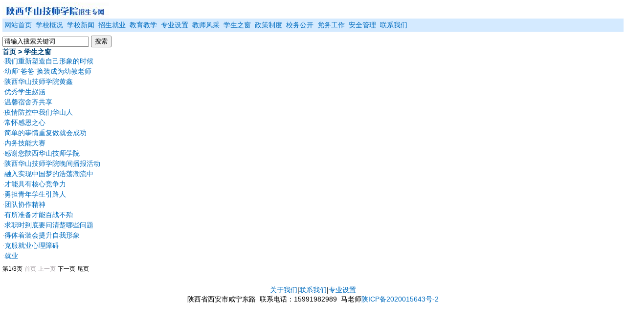

--- FILE ---
content_type: text/html
request_url: http://www.61316.net/wapList.asp?dataID=19
body_size: 2527
content:
<!DOCTYPE html PUBLIC "-//W3C//DTD XHTML 1.0 Transitional//EN" "http://www.w3.org/TR/xhtml1/DTD/xhtml1-transitional.dtd">
<html xmlns="http://www.w3.org/1999/xhtml">
<head>
	<meta http-equiv='Content-Type' content='text/html; charset=gb2312'>
	<meta name="viewport" content="width=device-width; initial-scale=1.1; minimum-scale=1.0; maximum-scale=2.0">
	<meta name="applicable-device" content="mobile">
	<title>学生之窗_陕西华山技师学院(WAP手机版)</title>
	<meta name='keywords' content="" />
	<meta name='description' content="" />
	<script language='javascript' type='text/javascript'>
	var webTypeName='wap';
	var dbPathPart='';
	var webPathPart='';
	var jsPathPart='';
	</script>
	<script language="javascript" type="text/javascript" src="cache/OTca.js?v=20210222103413"></script>
	<script language="javascript" type="text/javascript" src="js/wap.js"></script>
	<link rel='icon' href='favicon.ico' type='image/x-icon' />
	<link rel='shortcut icon' href='favicon.ico' type='image/x-icon' />
	<link rel="stylesheet" href="skin/wapStyle.css" type="text/css" />
</head>
<body>
<img src='upFiles/images/2021022238006817.jpg' alt='陕西华山技师学院(WAP手机版)' /><div class='navMenu'><a href='wap.asp' target='_self'>网站首页</a>&nbsp;&nbsp;<a href='../news/?web_8.html' target='_self'>学校概况</a>&nbsp;&nbsp;<a href='wapList.asp?dataID=12' target='_self'>学校新闻</a>&nbsp;&nbsp;<a href='wapList.asp?dataID=13' target='_self'>招生就业</a>&nbsp;&nbsp;<a href='wapList.asp?dataID=14' target='_self'>教育教学</a>&nbsp;&nbsp;<a href='wapList.asp?dataID=42' target='_self'>专业设置</a>&nbsp;&nbsp;<a href='wapList.asp?dataID=28' target='_self'>教师风采</a>&nbsp;&nbsp;<a href='wapList.asp?dataID=19' target='_self'>学生之窗</a>&nbsp;&nbsp;<a href='wapList.asp?dataID=16' target='_self'>政策制度</a>&nbsp;&nbsp;<a href='wapList.asp?dataID=27' target='_self'>校务公开</a>&nbsp;&nbsp;<a href='wapList.asp?dataID=15' target='_self'>党务工作</a>&nbsp;&nbsp;<a href='wapList.asp?dataID=45' target='_self'>安全管理</a>&nbsp;&nbsp;<a href='wapWeb.asp?dataID=12' target='_self'>联系我们</a>&nbsp;&nbsp;<div class='clear'></div>
</div><div class='clear'></div>
<form id='refForm' name='refForm' method='get' action='wapList.asp' onsubmit='return CheckRefForm()'>
<input type='text' id='refContent' name='refContent' style='width150px;' />
<input type='submit' value='搜索' />
</form>
<script language='javascript' type='text/javascript'>LoadRefInfo();</script>
<div class='clear'></div>
<div class="ad101Style"><script type="text/javascript">OTca('ot101');</script></div>
<div class='subHeadTitle'><a href='wap.asp'>首页</a>&nbsp;&gt;&nbsp;学生之窗</div><ul><li class='liCommon'><span class='dian'>·</span><a href='wapNews.asp?dataID=3767' target='_blank'>我们重新塑造自己形象的时候</a></li><li class='liCommon'><span class='dian'>·</span><a href='wapNews.asp?dataID=3746' target='_blank'>幼师“爸爸”换装成为幼教老师</a></li><li class='liCommon'><span class='dian'>·</span><a href='wapNews.asp?dataID=3661' target='_blank'>陕西华山技师学院黄鑫</a></li><li class='liCommon'><span class='dian'>·</span><a href='wapNews.asp?dataID=3610' target='_blank'>优秀学生赵涵</a></li><li class='liCommon'><span class='dian'>·</span><a href='wapNews.asp?dataID=3587' target='_blank'>温馨宿舍齐共享</a></li><li class='liCommon'><span class='dian'>·</span><a href='wapNews.asp?dataID=3586' target='_blank'>疫情防控中我们华山人</a></li><li class='liCommon'><span class='dian'>·</span><a href='wapNews.asp?dataID=3567' target='_blank'>常怀感恩之心</a></li><li class='liCommon'><span class='dian'>·</span><a href='wapNews.asp?dataID=3531' target='_blank'>简单的事情重复做就会成功</a></li><li class='liCommon'><span class='dian'>·</span><a href='wapNews.asp?dataID=3459' target='_blank'>内务技能大赛</a></li><li class='liCommon'><span class='dian'>·</span><a href='wapNews.asp?dataID=3450' target='_blank'>感谢您陕西华山技师学院</a></li><li class='liCommon'><span class='dian'>·</span><a href='wapNews.asp?dataID=3421' target='_blank'>陕西华山技师学院晚间播报活动</a></li><li class='liCommon'><span class='dian'>·</span><a href='wapNews.asp?dataID=3409' target='_blank'>融入实现中国梦的浩荡潮流中</a></li><li class='liCommon'><span class='dian'>·</span><a href='wapNews.asp?dataID=3408' target='_blank'>才能具有核心竞争力</a></li><li class='liCommon'><span class='dian'>·</span><a href='wapNews.asp?dataID=3407' target='_blank'>勇担青年学生引路人</a></li><li class='liCommon'><span class='dian'>·</span><a href='wapNews.asp?dataID=3401' target='_blank'>团队协作精神</a></li><li class='liCommon'><span class='dian'>·</span><a href='wapNews.asp?dataID=3400' target='_blank'>有所准备才能百战不殆</a></li><li class='liCommon'><span class='dian'>·</span><a href='wapNews.asp?dataID=3399' target='_blank'>求职时到底要问清楚哪些问题</a></li><li class='liCommon'><span class='dian'>·</span><a href='wapNews.asp?dataID=3398' target='_blank'>得体着装会提升自我形象</a></li><li class='liCommon'><span class='dian'>·</span><a href='wapNews.asp?dataID=3393' target='_blank'>克服就业心理障碍</a></li><li class='liCommon'><span class='dian'>·</span><a href='wapNews.asp?dataID=3392' target='_blank'>就业</a></li></ul><div class='clear'></div>
<table cellpadding='0' cellspacing='0' style='margin:5px 0 10px 0;'><tr><td><span class='font1_2'>第1/3页</span>&nbsp;<span class='font1_2d'><span class='fontNav_2d'>首页</span></span>&nbsp;<span class='font1_2d'><span class='fontNav_2d'>上一页</span></span>&nbsp;<a href='?dataID=19&page=2' class='font1_2'>下一页</a>&nbsp;<a href='?dataID=19&page=3' class='font1_2'>尾页</a></td></tr></table>
<div class="ad102Style"><script type="text/javascript">OTca('ot102');</script></div>
<div><div class='clear'></div><div class='bottomMenu'>
<a href='http://www.61316.net/' target='_blank'>关于我们</a>|<a href='http://www.61316.net/news/?web_12.html' target='_blank'>联系我们</a>|<a href='http://www.61316.net/news/?list_42.html' target='_blank'>专业设置</a></div><div class='bottomLine'></div><div class='bottomCopyright'><span style="font-family:simsun, " text-align:center;white-space:normal;"="">陕西省西安市咸宁东路&#160;&#160;</span><span style="font-family:simsun, " text-align:center;white-space:normal;"="">联系电话：15991982989&#160; 马老师</span><a href='http://www.miibeian.gov.cn/' target='_blank'>陕ICP备2020015643号-2</a></div></div><div class='clear'></div></div>
<div class="ad103Style"><script type="text/javascript">OTca('ot103');</script></div>
</body></html>

--- FILE ---
content_type: text/css
request_url: http://www.61316.net/skin/wapStyle.css
body_size: 1691
content:
h1, h2, h3, h4, h5, h6, ul, ol, dl, dt, dd, li, body, form, p { padding:0; margin:0; }
html	{ overflow-y:scroll; }
/* html { filter:progid:DXImageTransform.Microsoft.BasicImage(grayscale=1); }	全站变灰 */
/* body { filter:gray; }	单页变灰 */

img		{ border:0; }
ul, ol	{ list-style-type:none; }
a			{
	font-size:14px; color:#006cbf; text-decoration:none;
}
a:link		{
	font-size:14px; color:#006cbf;
}
a:visited	{
	text-decoration:none;
}
a:hover		{
	font-size:14px; color:#ed7924; text-decoration:underline;
}
a:active	{
	text-decoration:none;
}


/* *** 共享 START *** */
.input1		{ border:1px solid #b280a4; }
.input2		{ border:1px solid #b280a4; }
.textarea	{ border:1px solid #45484d; padding-top:2px; background:#efefef; }
.button		{ border:none; cursor:pointer; }

.none	{ display:none; }
.block	{ display:block; }
.clear	{ clear:both; height:0px; margin:0; padding:0; font-size:0; max-height:0; overflow:hidden; }
.left	{ float:left; }
.right	{ float:right; }
.pointer{ cursor:pointer; }
.display	{ display:none; }
.textCenter	{ text-align:center; }
.textLeft	{ text-align:left; }
.pToBr p	{ margin:0; padding:0; }
.height10	{ clear:both; height:10px; padding:0; overflow:hidden; }
.height8	{ clear:both; height:8px; padding:0; overflow:hidden; }
.height5	{ clear:both; height:5px; padding:0; overflow:hidden; }
.height1	{ clear:both; height:1px; padding:0; overflow:hidden; }

.fontB		{ font-weight:bold; }
.fontU		{ text-decoration:underline; }
.fontDel	{ text-decoration:line-through; }

.list ul	{ margin:0; padding:0; list-style:none; }
.list ul li	{ float:left; overflow:hidden; }


.tabLine1		{ border-top:#000000 1px solid;border-right:#000000 1px solid; }
.tabLine1 td	{ border-left:#000000 1px solid;border-bottom:#000000 1px solid;font-size:12px; }
.tabLine1 td td	{ border:none; }

.tabLine2		{ border-top:#858b98 1px solid;border-right:#858b98 1px solid; }
.tabLine2 td	{ border-left:#858b98 1px solid;border-bottom:#858b98 1px solid;font-size:12px; }
.tabLine2 td td	{ border:none; }

.tabLine3		{ border-top:#d4d4d4 1px solid;border-right:#d4d4d4 1px solid; }
.tabLine3 td	{ border-left:#d4d4d4 1px solid;border-bottom:#d4d4d4 1px solid;font-size:12px; }
.tabLine3 td td	{ border:none; }

/* *** 共享 END *** */


/* *** 全局通用字体样式 START *** */
.font1_1	{ font-size:14px; color:#000000; font-family:宋体,Arial; }
a.font1_1:hover { font-size:14px; color:#535253; font-family:宋体,Arial; }
.font1_2	{ font-size:12px; color:#000000; font-family:宋体,Arial; }
a.font1_2	{ font-size:12px; color:#000000; font-family:宋体,Arial; }
a.font1_2:hover { font-size:12px; color:#535253; font-family:宋体,Arial; }
.font1_2d		{ font-size:12px; color:#a59ea3; font-family:宋体,Arial; }
a.font1_2d:hover{ font-size:12px; color:#b5b1b4; font-family:宋体,Arial; }

.font2_1 { font-size:14px; color:#bf3131; font-family:宋体,Arial; }
a.font2_1:hover	{ font-size:14px; COLOR: #f45151; font-family:宋体,Arial; }
.font2_2 { font-size:12px; color:#bf3131; font-family:宋体,Arial; }
a.font2_2:hover	{ font-size:12px; COLOR: #f45151; font-family:宋体,Arial; }
/* *** 全局通用字体样式 END *** */



/* *** 通用布局样式 START *** */
body	{
	background:#ffffff; margin:5px;
	font-size:14px; color:#000000; line-height:1.4; font-family:宋体,Arial;
}
#topBody	{ text-align:left; }
#mainBody	{ text-align:left; }
#bottomBody	{ text-align:left; }

/* *** 通用布局样式 END *** */

/* 内容页分页导航 START */
.wapContent .pageNavBox	{
	margin:12px 0 5px 0; margin-left:auto; margin-right:auto; text-align:center;
}
.wapContent .pageNavBox div	{
	float:left; background:#f9f9f9; height:20px; line-height:20px; border:1px #cccccc solid; margin:0 2px 0 2px; color:#000000; font-size:12px; display:inline;
}
.wapContent .pageNavBox div a		{
	padding:3px 8px 3px 8px;
}
.wapContent .pageNavBox div span	{
	color:#a59ea3; font-size:12px; padding:3px 8px 3px 8px;
}
.wapContent .pageNavBox div .sel	{
	color:red; font-size:14px;
}
/* 内容页分页导航 END */



.navMenu		{ background:#d4eaff; padding:4px; margin-bottom:8px; }
.navMenu a		{  }
.navMenu a:hover{  }

.fonth2	{ font-size:14px;font-weight:bold;color:#000000;display:inline; }
.fonth2 a		{ color:#000000; }
.fonth2 a:hover	{ color:#000000; }

.headRow	{ width:220px; height:21px; overflow:hidden; }
.liCommon	{ width:220px; height:21px; overflow:hidden; }
.fontBox	{ background:#c3e4fe; color:#0c2142; padding:3px; margin-top:8px; }
.bottomMenu	{ margin-top:15px; }
.subHeadTitle			{ color:#004276;font-weight:bold; }
.subHeadTitle a			{ color:#004276;font-weight:bold; }
.subHeadTitle a:hover	{ color:#004276;font-weight:bold; }

.dian	{ color:#a6a6a6; }

.bottomMenu, .bottomCopyright	{ text-align:center; }

--- FILE ---
content_type: application/javascript
request_url: http://www.61316.net/js/wap.js
body_size: 441
content:
var refContentDef	= "请输入搜索关键词";

function LoadRefInfo(){
	var refIdObj = document.getElementById("refContent");
	refIdObj.value = refContentDef;

	refIdObj.onfocus=function(){
		if (refIdObj.value == refContentDef){
			refIdObj.value = "";
		}
	}

	refIdObj.onblur=function(){
		if (refIdObj.value == ""){
			refIdObj.value = refContentDef;
		}
	}
	
}

function CheckRefForm(){
	var refIdObj = document.getElementById("refContent");
	var refContStr = refIdObj.value;
	if (refContStr == '' || refContStr == refContentDef){
		alert("请输入要搜索的关键字");
		//refIdObj.val('');document.getElementById("refContent").focus();
		return false;
	}
}

--- FILE ---
content_type: application/javascript
request_url: http://www.61316.net/cache/OTca.js?v=20210222103413
body_size: 1233
content:
var showHiddenAd=false;
function OTca(str){
switch (str){
case 'ot001':
if (showHiddenAd==true){
document.writeln("<script language=\"javascript\" type=\"text\/javascript\" src=\"http:\/\/aspgg.otcms.org\/ads2.asp?adType=1&adID=1&adDate=20180413&adWebTitle="+ escape(document.title) +"\"><\/script>");
}
break;

case 'ot002':
if (showHiddenAd==true){
document.writeln("<script language=\"javascript\" type=\"text\/javascript\" src=\"http:\/\/aspgg.otcms.org\/ads2.asp?adType=1&adID=2&adDate=20180413&adWebTitle="+ escape(document.title) +"\"><\/script>");
}
break;

case 'ot003':
if (showHiddenAd==true){
document.writeln("<img border=\"0\" src=\""+ webPathPart +"upFiles\/infoImg\/2019013174235721.jpg\" \/>");
}
break;

case 'ot004':
if (showHiddenAd==true){
document.writeln("<script language=\"javascript\" type=\"text\/javascript\" src=\"http:\/\/aspgg.otcms.org\/ads2.asp?adType=1&adID=4&adDate=20180413&adWebTitle="+ escape(document.title) +"\"><\/script>");
}
break;

case 'ot005':
if (showHiddenAd==true){
document.writeln("<script language=\"javascript\" type=\"text\/javascript\" src=\"http:\/\/aspgg.otcms.org\/ads2.asp?adType=1&adID=5&adDate=20180413&adWebTitle="+ escape(document.title) +"\"><\/script>");
}
break;

case 'ot008':
if (showHiddenAd==true){
document.writeln("<script language=\"javascript\" type=\"text\/javascript\" src=\"http:\/\/aspgg.otcms.org\/ads2.asp?adType=1&adID=8&adDate=20180413&adWebTitle="+ escape(document.title) +"\"><\/script>");
}
break;

case 'ot009':
if (showHiddenAd==true){
document.writeln("<script language=\"javascript\" type=\"text\/javascript\" src=\"http:\/\/aspgg.otcms.org\/ads2.asp?adType=1&adID=9&adDate=20180413&adWebTitle="+ escape(document.title) +"\"><\/script>");
}
break;

case 'ot010':
if (showHiddenAd==true){
document.writeln("<script language=\"javascript\" type=\"text\/javascript\" src=\"http:\/\/aspgg.otcms.org\/ads2.asp?adType=1&adID=10&adDate=20180413&adWebTitle="+ escape(document.title) +"\"><\/script>");
}
break;

case 'ot011':
if (showHiddenAd==true){
document.writeln("<p align=\"center\">");
document.writeln("	<img border=\"0\" src=\""+ webPathPart +"upFiles\/infoImg\/2019020177107921.jpg\" \/>");
document.writeln("<\/p>");
}
break;

case 'ot012':
if (showHiddenAd==true){
document.writeln("<script language=\"javascript\" type=\"text\/javascript\" src=\"http:\/\/aspgg.otcms.org\/ads2.asp?adType=1&adID=12&adDate=20180413&adWebTitle="+ escape(document.title) +"\"><\/script>");
}
break;

case 'ot013':
if (showHiddenAd==true){
document.writeln("<script language=\"javascript\" type=\"text\/javascript\" src=\"http:\/\/aspgg.otcms.org\/ads2.asp?adType=1&adID=13&adDate=20180413&adWebTitle="+ escape(document.title) +"\"><\/script>");
}
break;

case 'ot014':
if (showHiddenAd==true){
document.writeln("<img border=\"0\" src=\""+ webPathPart +"upFiles\/infoImg\/2019013184255561.jpg\" \/>");
}
break;

case 'ot015':
if (showHiddenAd==true){
document.writeln("<script language=\"javascript\" type=\"text\/javascript\" src=\"http:\/\/aspgg.otcms.org\/ads2.asp?adType=1&adID=15&adDate=20180413&adWebTitle="+ escape(document.title) +"\"><\/script>");
}
break;

case 'ot016':
if (showHiddenAd==true){
document.writeln("<script language=\"javascript\" type=\"text\/javascript\" src=\"http:\/\/aspgg.otcms.org\/ads2.asp?adType=1&adID=16&adDate=20180413&adWebTitle="+ escape(document.title) +"\"><\/script>");
}
break;

case 'ot017':
if (showHiddenAd==true){
document.writeln("<script language=\"javascript\" type=\"text\/javascript\" src=\"http:\/\/aspgg.otcms.org\/ads2.asp?adType=1&adID=17&adDate=20180413&adWebTitle="+ escape(document.title) +"\"><\/script>");
}
break;

case 'ot018':
if (showHiddenAd==true){
document.writeln("<script language=\"javascript\" type=\"text\/javascript\" src=\"http:\/\/aspgg.otcms.org\/ads2.asp?adType=1&adID=18&adDate=20180413&adWebTitle="+ escape(document.title) +"\"><\/script>");
}
break;

case 'ot019':
if (showHiddenAd==true){
document.writeln("<script language=\"javascript\" type=\"text\/javascript\" src=\"http:\/\/aspgg.otcms.org\/ads2.asp?adType=1&adID=19&adDate=20180413&adWebTitle="+ escape(document.title) +"\"><\/script>");
}
break;

case 'ot020':
if (showHiddenAd==true){
document.writeln("<script language=\"javascript\" type=\"text\/javascript\" src=\"http:\/\/aspgg.otcms.org\/ads2.asp?adType=1&adID=20&adDate=20180413&adWebTitle="+ escape(document.title) +"\"><\/script>");
}
break;

case 'ot021':
if (showHiddenAd==true){
document.writeln("<script language=\"javascript\" type=\"text\/javascript\" src=\"http:\/\/aspgg.otcms.org\/ads2.asp?adType=1&adID=21&adDate=20180413&adWebTitle="+ escape(document.title) +"\"><\/script>");
}
break;

case 'ot051':
if (showHiddenAd==true){
document.writeln("<script language=\"javascript\" type=\"text\/javascript\" src=\"http:\/\/aspgg.otcms.org\/ads2.asp?adType=1&adID=51&adDate=20180413&adWebTitle="+ escape(document.title) +"\"><\/script>");
}
break;

case 'ot052':
if (showHiddenAd==true){
document.writeln("<script language=\"javascript\" type=\"text\/javascript\" src=\"http:\/\/aspgg.otcms.org\/ads2.asp?adType=1&adID=52&adDate=20180413&adWebTitle="+ escape(document.title) +"\"><\/script>");
}
break;

case 'ot053':
if (showHiddenAd==true){
document.writeln("<script language=\"javascript\" type=\"text\/javascript\" src=\"http:\/\/aspgg.otcms.org\/ads2.asp?adType=1&adID=53&adDate=20180413&adWebTitle="+ escape(document.title) +"\"><\/script>");
}
break;

case 'ot054':
if (showHiddenAd==true){
document.writeln("<script language=\"javascript\" type=\"text\/javascript\" src=\"http:\/\/aspgg.otcms.org\/ads2.asp?adType=1&adID=54&adDate=20180413&adWebTitle="+ escape(document.title) +"\"><\/script>");
}
break;

case 'ot055':
if (showHiddenAd==true){
document.writeln("<script language=\"javascript\" type=\"text\/javascript\" src=\"http:\/\/aspgg.otcms.org\/ads2.asp?adType=1&adID=55&adDate=20180413&adWebTitle="+ escape(document.title) +"\"><\/script>");
}
break;

case 'ot056':
if (showHiddenAd==true){
document.writeln("<script language=\"javascript\" type=\"text\/javascript\" src=\"http:\/\/aspgg.otcms.org\/ads2.asp?adType=1&adID=56&adDate=20180413&adWebTitle="+ escape(document.title) +"\"><\/script>");
}
break;

case 'ot057':
if (showHiddenAd==true){
document.writeln("<script language=\"javascript\" type=\"text\/javascript\" src=\"http:\/\/aspgg.otcms.org\/ads2.asp?adType=1&adID=57&adDate=20180413&adWebTitle="+ escape(document.title) +"\"><\/script>");
}
break;

case 'ot058':
if (showHiddenAd==true){
document.writeln("<script language=\"javascript\" type=\"text\/javascript\" src=\"http:\/\/aspgg.otcms.org\/ads2.asp?adType=1&adID=58&adDate=20180413&adWebTitle="+ escape(document.title) +"\"><\/script>");
}
break;

case 'ot059':
if (showHiddenAd==true){
document.writeln("<script language=\"javascript\" type=\"text\/javascript\" src=\"http:\/\/aspgg.otcms.org\/ads2.asp?adType=1&adID=59&adDate=20180413&adWebTitle="+ escape(document.title) +"\"><\/script>");
}
break;

case 'ot060':
if (showHiddenAd==true){
document.writeln("<script language=\"javascript\" type=\"text\/javascript\" src=\"http:\/\/aspgg.otcms.org\/ads2.asp?adType=1&adID=60&adDate=20180413&adWebTitle="+ escape(document.title) +"\"><\/script>");
}
break;

case 'ot061':
if (showHiddenAd==true){
document.writeln("<script language=\"javascript\" type=\"text\/javascript\" src=\"http:\/\/aspgg.otcms.org\/ads2.asp?adType=1&adID=61&adDate=20180413&adWebTitle="+ escape(document.title) +"\"><\/script>");
}
break;

case 'ot062':
if (showHiddenAd==true){
document.writeln("<script language=\"javascript\" type=\"text\/javascript\" src=\"http:\/\/aspgg.otcms.org\/ads2.asp?adType=1&adID=62&adDate=20180413&adWebTitle="+ escape(document.title) +"\"><\/script>");
}
break;

case 'ot063':
if (showHiddenAd==true){
document.writeln("<script language=\"javascript\" type=\"text\/javascript\" src=\"http:\/\/aspgg.otcms.org\/ads2.asp?adType=1&adID=63&adDate=20180413&adWebTitle="+ escape(document.title) +"\"><\/script>");
}
break;

case 'ot064':
if (showHiddenAd==true){
document.writeln("<script language=\"javascript\" type=\"text\/javascript\" src=\"http:\/\/aspgg.otcms.org\/ads2.asp?adType=1&adID=64&adDate=20180413&adWebTitle="+ escape(document.title) +"\"><\/script>");
}
break;

case 'ot065':
if (showHiddenAd==true){
document.writeln("<script language=\"javascript\" type=\"text\/javascript\" src=\"http:\/\/aspgg.otcms.org\/ads2.asp?adType=1&adID=65&adDate=20180413&adWebTitle="+ escape(document.title) +"\"><\/script>");
}
break;

case 'ot066':
if (showHiddenAd==true){
document.writeln("<script language=\"javascript\" type=\"text\/javascript\" src=\"http:\/\/aspgg.otcms.org\/ads2.asp?adType=1&adID=66&adDate=20180413&adWebTitle="+ escape(document.title) +"\"><\/script>");
}
break;

case 'ot067':
if (showHiddenAd==true){
document.writeln("<script language=\"javascript\" type=\"text\/javascript\" src=\"http:\/\/aspgg.otcms.org\/ads2.asp?adType=1&adID=67&adDate=20180413&adWebTitle="+ escape(document.title) +"\"><\/script>");
}
break;

case 'ot068':
if (showHiddenAd==true){
document.writeln("<script language=\"javascript\" type=\"text\/javascript\" src=\"http:\/\/aspgg.otcms.org\/ads2.asp?adType=1&adID=68&adDate=20180413&adWebTitle="+ escape(document.title) +"\"><\/script>");
}
break;

case 'ot069':
if (showHiddenAd==true){
document.writeln("<script language=\"javascript\" type=\"text\/javascript\" src=\"http:\/\/aspgg.otcms.org\/ads2.asp?adType=1&adID=69&adDate=20180413&adWebTitle="+ escape(document.title) +"\"><\/script>");
}
break;

case 'ot070':
if (showHiddenAd==true){
document.writeln("<script language=\"javascript\" type=\"text\/javascript\" src=\"http:\/\/aspgg.otcms.org\/ads2.asp?adType=1&adID=70&adDate=20180413&adWebTitle="+ escape(document.title) +"\"><\/script>");
}
break;

case 'ot022':
if (showHiddenAd==true){
document.writeln("<script language=\"javascript\" type=\"text\/javascript\" src=\"http:\/\/aspgg.otcms.org\/ads2.asp?adType=1&adID=22&adDate=20180413&adWebTitle="+ escape(document.title) +"\"><\/script>");
}
break;

case 'ot023':
if (showHiddenAd==true){
document.writeln("<script language=\"javascript\" type=\"text\/javascript\" src=\"http:\/\/aspgg.otcms.org\/ads2.asp?adType=1&adID=23&adDate=20180413&adWebTitle="+ escape(document.title) +"\"><\/script>");
}
break;

case 'ot024':
if (showHiddenAd==true){
document.writeln("<script language=\"javascript\" type=\"text\/javascript\" src=\"http:\/\/aspgg.otcms.org\/ads2.asp?adType=1&adID=24&adDate=20180413&adWebTitle="+ escape(document.title) +"\"><\/script>");
}
break;

case 'ot025':
if (showHiddenAd==true){
document.writeln("<script language=\"javascript\" type=\"text\/javascript\" src=\"http:\/\/aspgg.otcms.org\/ads2.asp?adType=1&adID=25&adDate=20180413&adWebTitle="+ escape(document.title) +"\"><\/script>");
}
break;

case 'ot026':
if (showHiddenAd==true){
document.writeln("<script language=\"javascript\" type=\"text\/javascript\" src=\"http:\/\/aspgg.otcms.org\/ads2.asp?adType=1&adID=26&adDate=20180413&adWebTitle="+ escape(document.title) +"\"><\/script>");
}
break;

case 'ot101':
if (showHiddenAd==true){
document.writeln("<img src=\""+ webPathPart +"upFiles\/infoImg\/2021022238048997.jpg\" border=\"0\" \/>");
}
break;

case 'ot102':
if (showHiddenAd==true){
document.writeln("<script language=\"javascript\" type=\"text\/javascript\" src=\"http:\/\/aspgg.otcms.org\/ads2.asp?adType=1&adID=102&adDate=20180413&adWebTitle="+ escape(document.title) +"\"><\/script>");
}
break;

case 'ot103':
if (showHiddenAd==true){
document.writeln("<script language=\"javascript\" type=\"text\/javascript\" src=\"http:\/\/aspgg.otcms.org\/ads2.asp?adType=1&adID=103&adDate=20180413&adWebTitle="+ escape(document.title) +"\"><\/script>");
}
break;

case 'ot104':
if (showHiddenAd==true){
document.writeln("<script language=\"javascript\" type=\"text\/javascript\" src=\"http:\/\/aspgg.otcms.org\/ads2.asp?adType=1&adID=104&adDate=20180413&adWebTitle="+ escape(document.title) +"\"><\/script>");
}
break;

case 'ot105':
if (showHiddenAd==true){
document.writeln("<script language=\"javascript\" type=\"text\/javascript\" src=\"http:\/\/aspgg.otcms.org\/ads2.asp?adType=1&adID=105&adDate=20180413&adWebTitle="+ escape(document.title) +"\"><\/script>");
}
break;

case 'ot151':
if (showHiddenAd==true){
document.writeln("<script language=\"javascript\" type=\"text\/javascript\" src=\"http:\/\/aspgg.otcms.org\/ads2.asp?adType=1&adID=151&adDate=20180413&adWebTitle="+ escape(document.title) +"\"><\/script>");
}
break;

case 'ot152':
if (showHiddenAd==true){
document.writeln("<script language=\"javascript\" type=\"text\/javascript\" src=\"http:\/\/aspgg.otcms.org\/ads2.asp?adType=1&adID=152&adDate=20180413&adWebTitle="+ escape(document.title) +"\"><\/script>");
}
break;

case 'ot153':
if (showHiddenAd==true){
document.writeln("<script language=\"javascript\" type=\"text\/javascript\" src=\"http:\/\/aspgg.otcms.org\/ads2.asp?adType=1&adID=153&adDate=20180413&adWebTitle="+ escape(document.title) +"\"><\/script>");
}
break;

case 'ot154':
if (showHiddenAd==true){
document.writeln("<script language=\"javascript\" type=\"text\/javascript\" src=\"http:\/\/aspgg.otcms.org\/ads2.asp?adType=1&adID=154&adDate=20180413&adWebTitle="+ escape(document.title) +"\"><\/script>");
}
break;

case 'ot155':
if (showHiddenAd==true){
document.writeln("<script language=\"javascript\" type=\"text\/javascript\" src=\"http:\/\/aspgg.otcms.org\/ads2.asp?adType=1&adID=155&adDate=20180413&adWebTitle="+ escape(document.title) +"\"><\/script>");
}
break;

case 'ot156':
if (showHiddenAd==true){
document.writeln("<script language=\"javascript\" type=\"text\/javascript\" src=\"http:\/\/aspgg.otcms.org\/ads2.asp?adType=1&adID=156&adDate=20180413&adWebTitle="+ escape(document.title) +"\"><\/script>");
}
break;

case 'ot157':
if (showHiddenAd==true){
document.writeln("<script language=\"javascript\" type=\"text\/javascript\" src=\"http:\/\/aspgg.otcms.org\/ads2.asp?adType=1&adID=157&adDate=20180413&adWebTitle="+ escape(document.title) +"\"><\/script>");
}
break;

case 'ot158':
if (showHiddenAd==true){
document.writeln("<script language=\"javascript\" type=\"text\/javascript\" src=\"http:\/\/aspgg.otcms.org\/ads2.asp?adType=1&adID=158&adDate=20180413&adWebTitle="+ escape(document.title) +"\"><\/script>");
}
break;

case 'ot159':
if (showHiddenAd==true){
document.writeln("<script language=\"javascript\" type=\"text\/javascript\" src=\"http:\/\/aspgg.otcms.org\/ads2.asp?adType=1&adID=159&adDate=20180413&adWebTitle="+ escape(document.title) +"\"><\/script>");
}
break;

case 'ot160':
if (showHiddenAd==true){
document.writeln("<script language=\"javascript\" type=\"text\/javascript\" src=\"http:\/\/aspgg.otcms.org\/ads2.asp?adType=1&adID=160&adDate=20180413&adWebTitle="+ escape(document.title) +"\"><\/script>");
}
break;

case 'ot106':
if (showHiddenAd==true){
document.writeln("<script language=\"javascript\" type=\"text\/javascript\" src=\"http:\/\/aspgg.otcms.org\/ads2.asp?adType=1&adID=106&adDate=20180413&adWebTitle="+ escape(document.title) +"\"><\/script>");
}
break;

case 'ot107':
if (showHiddenAd==true){
document.writeln("<script language=\"javascript\" type=\"text\/javascript\" src=\"http:\/\/aspgg.otcms.org\/ads2.asp?adType=1&adID=107&adDate=20180413&adWebTitle="+ escape(document.title) +"\"><\/script>");
}
break;

}
}document.writeln("<style type=\'text\/css\'><\/style>");/* 2023-03-17 19:08:54 */